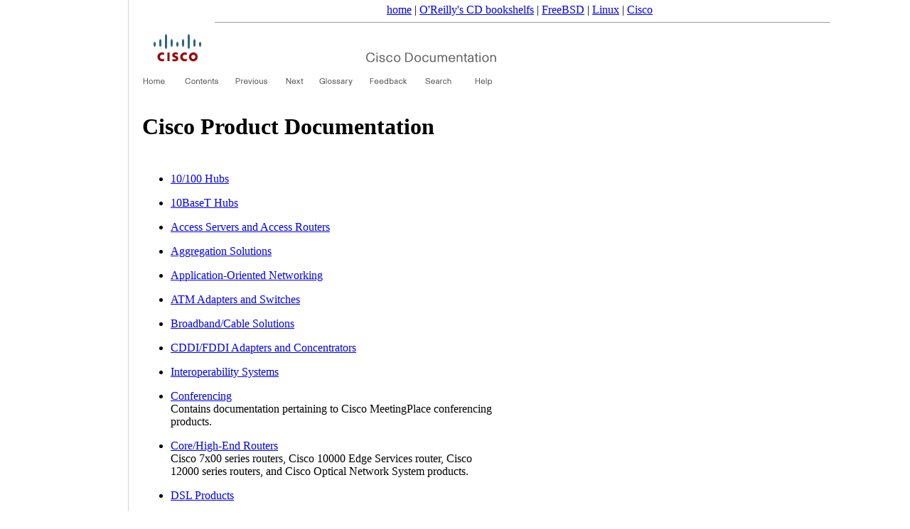

--- FILE ---
content_type: text/html
request_url: https://docstore.mik.ua/univercd/cc/td/doc/product/index.htm
body_size: 5397
content:
<!DOCTYPE html>
<HTML>
<HEAD>
<!--header.tmpl_START-->
<!-- FileName = product -->
<!-- Folder = /Index/cc/td/doc -->
<!-- Object_ID = 090019e980152ef6 -->
<!-- Chronicle ID = 090019e980152ef6 -->
<!-- Revision = 1.0 -->
<!-- DocType = Index -->
<!-- ProdType = cc/td/doc -->
<!-- Sector = General-TechDoc -->
<!-- RelState = Released -->
<!-- PubDate = 05/29/2007 -->
<!-- PushDate = Tue Feb  5 14:47:48 PST 2008 -->
<!-- Competitors =  -->
<!-- ParentTree = cc/td/doc -->
<!-- Parents = cc/td/doc -->
<!-- IsCategory = 0 -->
<!-- EncodeDesc =  -->
<!-- Language = English -->
<!-- Robots = 0 -->
<!-- Category = Cisco Product Documentation -->
<!-- Keyword = Cisco Product Documentation -->
<META NAME="FileName" CONTENT="product">
<META NAME="Folder" CONTENT="/Index/cc/td/doc">
<META NAME="Object_ID" CONTENT="090019e980152ef6">
<META NAME="Chronicle ID" CONTENT="090019e980152ef6">
<META NAME="Revision" CONTENT="1.0">
<META NAME="DocType" CONTENT="Index">
<META NAME="ProdType" CONTENT="cc/td/doc">
<META NAME="Sector" CONTENT="General-TechDoc">
<META NAME="RelState" CONTENT="Released">
<META NAME="PubDate" CONTENT="05/29/2007">
<META NAME="PushDate" CONTENT="Tue Feb  5 14:47:48 PST 2008">
<META NAME="Competitors" CONTENT="">
<META NAME="ParentTree" CONTENT="cc/td/doc">
<META NAME="Parents" CONTENT="cc/td/doc">
<META NAME="IsCategory" CONTENT="0">
<META NAME="EncodeDesc" CONTENT="">
<META NAME="Language" CONTENT="English">
<META NAME="Robots" CONTENT="0">
<META NAME="Category" CONTENT="Cisco Product Documentation">
<META NAME="Keyword" CONTENT="Cisco Product Documentation">
<TITLE>
Cisco Product Documentation
</TITLE>
<!--header.tmpl_END-->
<script async src="//pagead2.googlesyndication.com/pagead/js/adsbygoogle.js"></script>
<script>
     (adsbygoogle = window.adsbygoogle || []).push({
          google_ad_client: "ca-pub-0321943928525350",
          enable_page_level_ads: true
     });
</script>

  <link rel="canonical" href="https://docstore.mik.ua//univercd/cc/td/doc/product/index.htm" />
  </HEAD>
<body style="background-color:white;margin:0 0 0 190px;padding: 5px;">
<center><noindex><script type="text/javascript">document.write('<a href="https://docstore.mik.ua/">home</a> | <a href="https://docstore.mik.ua/orelly/">O\'Reilly\'s CD bookshelfs</a> | <a href="https://docstore.mik.ua/manuals/freebsd.html">FreeBSD</a> |  <a href="https://docstore.mik.ua/manuals/linux.html">Linux</a> | <a href="https://docstore.mik.ua/univercd/cc/td/doc/product/">Cisco</a>');</script> &nbsp; <g:plusone size=medium></g:plusone></noindex><br>
</center><hr width=80% size=1>
<!--archive_cd:index.tmpl_FILE-->
<!--ccci:index.tmpl_FILE-->
<!--ucdit:index.tmpl_FILE-->
<!--ucdrt:index.tmpl_FILE-->
<!--ucdbeta:index.tmpl_FILE-->
<!--pcat:index.tmpl_FILE-->
<!--interlink:index.tmpl_FILE-->
<!--cpressi:index.tmpl_FILE-->
<!--cpress_cco:index.tmpl_FILE-->
<!--cmcr:index.tmpl_FILE-->
<!--cpressr:index.tmpl_FILE-->
<!--cmci:index.tmpl_FILE-->
<!--ccsten:index.tmpl_FILE-->
<!--ccsten2:index.tmpl_FILE-->
<!--ccsten1:index.tmpl_FILE-->
<!--ccstcp_cco:index.tmpl_FILE-->
<!--ccstcp:index.tmpl_FILE-->
<!--ccd_html:index.tmpl_FILE-->
<!--ccci_kp:index.tmpl_FILE-->
<IMG SRC="../../../lib/banner.gif" width="504" height="60" alt="cc/td/doc" border="0"><BR>
<!--nav_buttons.tmpl_START-->
<!--SKIP_START-->
<a outsideurl="www.cisco.com/univercd/home/home.htm"><IMG SRC="../../../lib/csco/home.gif" width=63 height=20 border=0 alt="home"></A><a outsideurl="www.cisco.com/univercd/cc/td/doc/index.htm"><IMG SRC="../../../lib/csco/toc.gif" width=63 height=20 border=0 alt="toc"></A><a outsideurl="www.cisco.com/univercd/cc/td/doc/clckstrt/index.htm"><IMG SRC="../../../lib/csco/prev.gif" width=63 height=20 border=0 alt="prev"></A><a outsideurl="www.cisco.com/univercd/cc/td/doc/es_inpck/index.htm"><IMG SRC="../../../lib/csco/next.gif" width=63 height=20 border=0 alt="next"></A><a outsideurl="www.cisco.com/univercd/cc/td/doc/cisintwk/ita/index.htm"><IMG SRC="../../../lib/csco/gloss.gif" width=63 height=20 border=0 alt="glossary"></A><a outsideurl="www.cisco.com/feedback"><IMG SRC="../../../lib/csco/feed.gif" width=63 height=20 border=0 alt="feedback"></A><a outsideurl="www.cisco.com/univercd/home/search.htm"><IMG SRC="../../../lib/csco/search.gif" width=63 height=20 border=0 alt="search"></A><a outsideurl="www.cisco.com/univercd/cc/lib/help.htm"><IMG SRC="../../../lib/csco/help.gif" width=63 height=20 border=0 alt="help"></A>
<!--SKIP_END-->
<!--nav_buttons.tmpl_END-->
<!--quick_search.tmpl_START-->
<TABLE><TR><TD>
</TD></TR></TABLE>
<TABLE WIDTH="504" BORDER="0" CELLPADDING="3">
<TR><TD>
<H1>Cisco Product Documentation</H1>
</TD></TR>
<TR><TD>
<!--index_entry_file.tmpl_START-->
<!--index_entry_file.tmpl_END-->
<!--doc_type_head.tmpl_START-->
<!--doc_type_head.tmpl_END-->
<!--doc_type.tmpl_START-->
<!--index_entry.tmpl_START-->
<UL>
<LI><A HREF="10_100hb/index.htm">10/100 Hubs</A>
</UL><P>
<!--index_entry.tmpl_END-->
<!--index_entry.tmpl_START-->
<UL>
<LI><A HREF="10bthubs/index.htm">10BaseT Hubs</A>
</UL><P>
<!--index_entry.tmpl_END-->
<!--index_entry.tmpl_START-->
<UL>
<LI><A HREF="access/index.htm">Access Servers and Access Routers</A>
</UL><P>
<!--index_entry.tmpl_END-->
<!--index_entry.tmpl_START-->
<UL>
<LI><A HREF="aggr/index.htm">Aggregation Solutions</A>
</UL><P>
<!--index_entry.tmpl_END-->
<!--index_entry.tmpl_START-->
<UL>
<LI><A HREF="aon/index.htm">Application-Oriented Networking</A>
</UL><P>
<!--index_entry.tmpl_END-->
<!--index_entry.tmpl_START-->
<UL>
<LI><A HREF="atm/index.htm">ATM Adapters and Switches</A>
</UL><P>
<!--index_entry.tmpl_END-->
<!--index_entry.tmpl_START-->
<UL>
<LI><A HREF="cable/index.htm">Broadband/Cable Solutions</A>
</UL><P>
<!--index_entry.tmpl_END-->
<!--index_entry.tmpl_START-->
<UL>
<LI><A HREF="cddi/index.htm">CDDI/FDDI Adapters and Concentrators</A>
</UL><P>
<!--index_entry.tmpl_END-->
<!--index_entry.tmpl_START-->
<UL>
<LI><A HREF="cis/index.htm">Interoperability Systems</A>
</UL><P>
<!--index_entry.tmpl_END-->
<!--index_entry.tmpl_START-->
<UL>
<LI><A HREF="conf/index.htm">Conferencing</A>
<BR>Contains documentation pertaining to Cisco MeetingPlace conferencing products.<P>
</UL><P>
<!--index_entry.tmpl_END-->
<!--index_entry.tmpl_START-->
<UL>
<LI><A HREF="core/index.htm">Core/High-End Routers</A>
<BR>Cisco 7x00 series routers, Cisco 10000 Edge Services router, Cisco 12000 series routers, and Cisco Optical Network System products. <P>
</UL><P>
<!--index_entry.tmpl_END-->
<!--index_entry.tmpl_START-->
<UL>
<LI><A HREF="dsl_prod/index.htm">DSL Products</A>
</UL><P>
<!--index_entry.tmpl_END-->
<!--index_entry.tmpl_START-->
<UL>
<LI><A HREF="fhubs/index.htm">FastHub Repeaters</A>
</UL><P>
<!--index_entry.tmpl_END-->
<!--index_entry.tmpl_START-->
<UL>
<LI><A HREF="gbic_sfp/index.htm">GBIC, SFP, and Passive Devices Documentation</A>
</UL><P>
<!--index_entry.tmpl_END-->
<!--index_entry.tmpl_START-->
<UL>
<LI><A HREF="iaabu/index.htm">Internet Service Unit (ISU) Documentation</A>
</UL><P>
<!--index_entry.tmpl_END-->
<!--index_entry.tmpl_START-->
<UL>
<LI><A HREF="ibd/index.htm">InterWorks Business Division</A>
</UL><P>
<!--index_entry.tmpl_END-->
<!--index_entry.tmpl_START-->
<UL>
<LI><A HREF="icm/index.htm">Customer Contact Software</A>
<BR>Technical documentation for Cisco's family of Customer Contact Software products: CCS, CEM, CMB, DCA, ICM, ISN, and NAM.<P>
</UL><P>
<!--index_entry.tmpl_END-->
<!--index_entry.tmpl_START-->
<UL>
<LI><A HREF="ioxsoft/index.htm">Cisco IOS XR Software</A>
</UL><P>
<!--index_entry.tmpl_END-->
<!--index_entry.tmpl_START-->
<UL>
<LI><A HREF="ipcvoice.htm">Cisco Unified Communications and Voice Products</A>
</UL><P>
<!--index_entry.tmpl_END-->
<!--index_entry.tmpl_START-->
<UL>
<LI><A HREF="ipvc/index.htm">Cisco Unified Videoconferencing 3500 Series </A>
<BR>This product line was named Cisco IPVC.<P>
</UL><P>
<!--index_entry.tmpl_END-->
<!--index_entry.tmpl_START-->
<UL>
<LI><A HREF="l3sw/index.htm">Layer 3 Switching</A>
</UL><P>
<!--index_entry.tmpl_END-->
<!--index_entry.tmpl_START-->
<UL>
<LI><A HREF="l4sw/index.htm">Layer 4 Switching</A>
</UL><P>
<!--index_entry.tmpl_END-->
<!--index_entry.tmpl_START-->
<UL>
<LI><A HREF="lan/index.htm">Multilayer LAN Switches</A>
<BR>Catalyst Multilayer and Layer 2 LAN switches<P>
</UL><P>
<!--index_entry.tmpl_END-->
<!--index_entry.tmpl_START-->
<UL>
<LI><A HREF="lre/index.htm">Long-Reach Ethernet Products</A>
</UL><P>
<!--index_entry.tmpl_END-->
<!--index_entry.tmpl_START-->
<UL>
<LI><A HREF="mels/index.htm">Metropolitan Optical Platforms</A>
</UL><P>
<!--index_entry.tmpl_END-->
<!--index_entry.tmpl_START-->
<UL>
<LI><A HREF="metro/index.htm">Metro Ethernet Switches</A>
</UL><P>
<!--index_entry.tmpl_END-->
<!--index_entry.tmpl_START-->
<UL>
<LI><A HREF="multisec/index.htm">Multifunction Security Appliances</A>
</UL><P>
<!--index_entry.tmpl_END-->
<!--index_entry.tmpl_START-->
<UL>
<LI><A HREF="natkit/index.htm">Network Analysis Toolkit</A>
</UL><P>
<!--index_entry.tmpl_END-->
<!--index_entry.tmpl_START-->
<UL>
<LI><A HREF="netc/index.htm">Network Data Collector</A>
</UL><P>
<!--index_entry.tmpl_END-->
<!--index_entry.tmpl_START-->
<UL>
<LI><A HREF="netsec/index.htm">Network Security</A>
</UL><P>
<!--index_entry.tmpl_END-->
<!--index_entry.tmpl_START-->
<UL>
<LI><A HREF="ong/index.htm">Optical Networking Systems</A>
</UL><P>
<!--index_entry.tmpl_END-->
<!--index_entry.tmpl_START-->
<UL>
<LI><A HREF="rtrmgmt/index.htm">Network Management</A>
</UL><P>
<!--index_entry.tmpl_END-->
<!--index_entry.tmpl_START-->
<UL>
<LI><A HREF="access/sc/index.htm">Cisco Media Gateway Controllers</A>
</UL><P>
<!--index_entry.tmpl_END-->
<!--index_entry.tmpl_START-->
<UL>
<LI><A HREF="secure/index.htm">Security Products</A>
</UL><P>
<!--index_entry.tmpl_END-->
<!--index_entry.tmpl_START-->
<UL>
<LI><A HREF="sn5000/index.htm">Storage Networking Products</A>
<BR>User documentation for storage networking products<P>
</UL><P>
<!--index_entry.tmpl_END-->
<!--index_entry.tmpl_START-->
<UL>
<LI><A HREF="software/index.htm">Cisco IOS Software Configuration</A>
</UL><P>
<!--index_entry.tmpl_END-->
<!--index_entry.tmpl_START-->
<UL>
<LI><A HREF="spa/index.htm">Modular Services Cards and Shared Port Adapters</A>
</UL><P>
<!--index_entry.tmpl_END-->
<!--index_entry.tmpl_START-->
<UL>
<LI><A HREF="tel_pswt/index.htm">Telephony Applications and Programmable Switching</A>
</UL><P>
<!--index_entry.tmpl_END-->
<!--index_entry.tmpl_START-->
<UL>
<LI><A HREF="tlprsnce/index.htm">TelePresence</A>
</UL><P>
<!--index_entry.tmpl_END-->
<!--index_entry.tmpl_START-->
<UL>
<LI><A HREF="uclients/index.htm">Cisco Unified Communications Clients</A>
</UL><P>
<!--index_entry.tmpl_END-->
<!--index_entry.tmpl_START-->
<UL>
<LI><A HREF="voice/index.htm">Voice Products</A>
<BR>See <a href="ipcvoice.htm">http://www.cisco.com/univercd/cc/td/doc/product/ipcvoice.htm</a> for the most comprehensive listing of voice product documentation.<P>
</UL><P>
<!--index_entry.tmpl_END-->
<!--index_entry.tmpl_START-->
<UL>
<LI><A HREF="vpn/index.htm">Virtual Private Networks</A>
</UL><P>
<!--index_entry.tmpl_END-->
<!--index_entry.tmpl_START-->
<UL>
<LI><A HREF="wanbu/index.htm">Cisco WAN Switching Solutions</A>
</UL><P>
<!--index_entry.tmpl_END-->
<!--index_entry.tmpl_START-->
<UL>
<LI><A HREF="webscale/index.htm">Content Delivery Networking Products</A>
</UL><P>
<!--index_entry.tmpl_END-->
<!--index_entry.tmpl_START-->
<UL>
<LI><A HREF="wireless/index.htm">Fixed and Mobile Wireless Solution</A>
</UL><P>
<!--index_entry.tmpl_END-->
<!--index_entry.tmpl_START-->
<UL>
<LI><A HREF="svbu2/index.htm">Cisco Server Virtualization Products</A>
</UL><P>
<!--index_entry.tmpl_END-->
<!--doc_type.tmpl_END-->
<!--doc_type_tail.tmpl_START-->
<!--doc_type_tail.tmpl_END-->
<P>
</TD></TR></TABLE>
<!--nav_buttons.tmpl_START-->
<!--SKIP_START-->
<a outsideurl="www.cisco.com/univercd/home/home.htm"><IMG SRC="../../../lib/csco/home.gif" width=63 height=20 border=0 alt="home"></A><a outsideurl="www.cisco.com/univercd/cc/td/doc/index.htm"><IMG SRC="../../../lib/csco/toc.gif" width=63 height=20 border=0 alt="toc"></A><a outsideurl="www.cisco.com/univercd/cc/td/doc/clckstrt/index.htm"><IMG SRC="../../../lib/csco/prev.gif" width=63 height=20 border=0 alt="prev"></A><a outsideurl="www.cisco.com/univercd/cc/td/doc/es_inpck/index.htm"><IMG SRC="../../../lib/csco/next.gif" width=63 height=20 border=0 alt="next"></A><a outsideurl="www.cisco.com/univercd/cc/td/doc/cisintwk/ita/index.htm"><IMG SRC="../../../lib/csco/gloss.gif" width=63 height=20 border=0 alt="glossary"></A><a outsideurl="www.cisco.com/feedback"><IMG SRC="../../../lib/csco/feed.gif" width=63 height=20 border=0 alt="feedback"></A><a outsideurl="www.cisco.com/univercd/home/search.htm"><IMG SRC="../../../lib/csco/search.gif" width=63 height=20 border=0 alt="search"></A><a outsideurl="www.cisco.com/univercd/cc/lib/help.htm"><IMG SRC="../../../lib/csco/help.gif" width=63 height=20 border=0 alt="help"></A>
<!--SKIP_END-->
<!--nav_buttons.tmpl_END-->
<BR><IMG SRC="../../../lib/csco/foot.gif" WIDTH="504" HEIGHT="1" ALT="" BORDER="0">
<BR>
<BR>All contents are copyright &copy; 1992--2008 Cisco Systems, Inc. All rights reserved. <BR> <a outsideurl="www.cisco.com/public/copyright.html">Important Notices</A> and <a outsideurl="www.cisco.com/public/privacy.html">Privacy Statement</A>. 
<div style="position:fixed;width:165px;height:100%;justify-content:center;left:5px;bottom:0;border-right:1px solid lightgrey;padding:5px;">
<div style="position:absolute;top:50%;transform:translateY(-50%);">
<script type="text/javascript"><!--
google_ad_client = "pub-0321943928525350";
google_ad_slot = "0404752187";
google_ad_width = 160;
if( window.innerWidth>800 && window.innerHeight>700 )
{
  google_ad_height = 600;
}
else
{
  google_ad_height = window.innerHeight-100;
}
function addLink() {
    var body_element = document.getElementsByTagName('body')[0];
    var selection;
    selection = window.getSelection();
    var pagelink = " https://docstore.mik.ua/univercd/cc/td/doc/product/index.htm" ; 
    var copytext = selection + pagelink;
    var newdiv = document.createElement('div');
    newdiv.style.position='absolute';
    newdiv.style.left='-99999px';
    body_element.appendChild(newdiv);
    newdiv.innerHTML = copytext;
    selection.selectAllChildren(newdiv);
    window.setTimeout(function() {
      body_element.removeChild(newdiv);
    },0);
}
document.oncopy = addLink;

//-->
</script>
<script type="text/javascript"
src="https://pagead2.googlesyndication.com/pagead/show_ads.js">
</script>
</div></div>

<br>


<center>
<br>
<script type="text/javascript"><!--
google_ad_client = "pub-0321943928525350";
/* 728x90, main footer */
google_ad_slot = "3301764102";
google_ad_width = 728;
google_ad_height = 90;
//-->
</script>
<script type="text/javascript"
src="https://pagead2.googlesyndication.com/pagead/show_ads.js">
</script>
</center>


<br>
<hr size=1>



<!-- SpyLOG -->
<script src="https://tools.spylog.ru/counter_cv.js" id="spylog_code" type="text/javascript" counter="1028713" part="docs" track_links="ext" page_level="0">
</script>
<!--/ SpyLOG -->

<!--bigmir)net TOP 100-->
<script type="text/javascript" language="javascript"><!--
function BM_Draw(oBM_STAT){
document.write('<table cellpadding="0" cellspacing="0" border="0" style="display:inline;margin-right:4px;"><tr><td><div style="margin:0px;padding:0px;font-size:1px;width:88px;"><div style="background:url(\'https://i.bigmir.net/cnt/samples/diagonal/b59_top.gif\') no-repeat bottom;">&nbsp;</div><div style="font:10px Tahoma;background:url(\'https://i.bigmir.net/cnt/samples/diagonal/b59_center.gif\');"><div style="text-align:center;"><a href="https://www.bigmir.net/" target="_blank" style="color:#0000ab;text-decoration:none;font:10px Tahoma;">bigmir<span style="color:#ff0000;">)</span>net</a></div><div style="margin-top:3px;padding: 0px 6px 0px 6px;color:#003596;"><div style="float:left;font:10px Tahoma;">'+oBM_STAT.hosts+'</div><div style="float:right;font:10px Tahoma;">'+oBM_STAT.hits+'</div></div><br clear="all"/></div><div style="background:url(\'https://i.bigmir.net/cnt/samples/diagonal/b59_bottom.gif\') no-repeat top;">&nbsp;</div></div></td></tr></table>');
}
//-->
</script>

<script type="text/javascript" language="javascript"><!--
bmN=navigator,bmD=document,bmD.cookie='b=b',i=0,bs=[],bm={o:1,v:126595,s:126595,t:0,c:bmD.cookie?1:0,n:Math.round((Math.random()* 1000000)),w:0};
for(var f=self;f!=f.parent;f=f.parent)bm.w++;
try{if(bmN.plugins&&bmN.mimeTypes.length&&(x=bmN.plugins['Shockwave Flash']))bm.m=parseInt(x.description.replace(/([a-zA-Z]|s)+/,''));
else for(var f=3;f<20;f++)if(eval('new ActiveXObject("ShockwaveFlash.ShockwaveFlash.'+f+'")'))bm.m=f}catch(e){;}
try{bm.y=bmN.javaEnabled()?1:0}catch(e){;}
try{bmS=screen;bm.v^=bm.d=bmS.colorDepth||bmS.pixelDepth;bm.v^=bm.r=bmS.width}catch(e){;}
r=bmD.referrer.slice(7);if(r&&r.split('/')[0]!=window.location.host){bm.f=escape(r);bm.v^=r.length}
bm.v^=window.location.href.length;for(var x in bm) if(/^[ovstcnwmydrf]$/.test(x)) bs[i++]=x+bm[x];
bmD.write('<sc'+'ript type="text/javascript" language="javascript" src="https://c.bigmir.net/?'+bs.join('&')+'"></sc'+'ript>');
//-->
</script>
<!--bigmir)net TOP 100-->

<!--begin of Rambler's Top100 code -->
<script type="text/javascript" language="javascript">
document.write('<a href="https://top100.rambler.ru/top/"><img src="https://counter.rambler.ru/top100.cnt?692798" alt="" width=1 height=1 border=0></a>');
</script>
<!--end of Top100 code-->

<!--begin of Top100 logo-->
<script type="text/javascript" language="javascript">
document.write('<a href="https://top100.rambler.ru/top100/"><img src="https://top100-images.rambler.ru/top100/w1.gif" alt="Ramblers Top100" width=88 height=31 border=0></a>');
</script>
<!--end of Top100 logo -->

<!-- hit.ua -->
<script language="javascript" type="text/javascript"><!--
document.write("<a href='https://hit.ua/?x=3601' target='_blank'>");
Cd=document;Cr="&"+Math.random();Cp="&s=1";
Cd.cookie="b=b";if(Cd.cookie)Cp+="&c=1";
Cp+="&t="+(new Date()).getTimezoneOffset();
if(self!=top)Cp+="&f=1";
//--></script>
<script language="javascript1.1" type="text/javascript"><!--
if(navigator.javaEnabled())Cp+="&j=1";
//--></script>
<script language="javascript1.2" type="text/javascript"><!--
if(typeof(screen)!='undefined')Cp+="&w="+screen.width+"&h="+
screen.height+"&d="+(screen.colorDepth?screen.colorDepth:screen.pixelDepth);
//--></script>
<script language="javascript" type="text/javascript"><!--
Cd.write("<img src='https://c.hit.ua/hit?i=3601&g=0&x=1"+Cp+Cr+
"&r="+escape(Cd.referrer)+"&u="+escape(window.location.href)+
"' border='0' width='88' height='31' "+
"alt='hit.ua: ������ �� �����, ����������� � ���������� �� �������' title='hit.ua: ������ �� �����, ����������� � ���������� �� �������'/>");
document.write('</a>');
//--></script>
<!-- / hit.ua -->

<!--Rating@Mail.ru COUNTEr--><script language="JavaScript" type="text/javascript"><!--
d=document;var a='';a+=';r='+escape(d.referrer)
js=10//--></script><script language="JavaScript1.1" type="text/javascript"><!--
a+=';j='+navigator.javaEnabled()
js=11//--></script><script language="JavaScript1.2" type="text/javascript"><!--
s=screen;a+=';s='+s.width+'*'+s.height
a+=';d='+(s.colorDepth?s.colorDepth:s.pixelDepth)
js=12//--></script><script language="JavaScript1.3" type="text/javascript"><!--
js=13//--></script><script language="JavaScript" type="text/javascript"><!--
d.write('<a href="https://top.mail.ru/jump?from=1374183"'+
' target=_top><img src="https://d7.cf.b4.a1.top.list.ru/counter'+
'?id=1374183;t=48;js='+js+a+';rand='+Math.random()+
'" alt="�������@Mail.ru"'+' border=0 height=31 width=88/><\/a>')
if(11<js)d.write('<'+'!-- ')//--></script>
<script language="JavaScript" type="text/javascript"><!--
if(11<js)d.write('--'+'>')//--></script><!--/COUNTER-->

<script type="text/javascript">
<!--
Nnv=navigator;Nna=Nnv.appName;Nd=document;Nd.cookie="b=b";Nc=0;if(Nd.cookie)Nc=1;
Nn=(Nna.substring(0,2)=="Mi")?0:1;Ns=screen;Npx=(Nn==0)?Ns.colorDepth:Ns.pixelDepth;
str='<img src="https://c.uarating.com/199;'+Ns.width+'x'+Ns.height+';'+Npx+';'+Nc+';';
str=str+escape(Nd.referrer)+';'+Math.random()+'" width="88" height="31" border="0">';
document.write('<a href="https://www.uarating.com/" alt="uaRating" target="_blank">'+str+'<\/a>');
// -->
</script>

<script type="text/javascript" src="https://apis.google.com/js/plusone.js"></script></BODY>
</HTML>


--- FILE ---
content_type: text/html; charset=utf-8
request_url: https://accounts.google.com/o/oauth2/postmessageRelay?parent=https%3A%2F%2Fdocstore.mik.ua&jsh=m%3B%2F_%2Fscs%2Fabc-static%2F_%2Fjs%2Fk%3Dgapi.lb.en.2kN9-TZiXrM.O%2Fd%3D1%2Frs%3DAHpOoo_B4hu0FeWRuWHfxnZ3V0WubwN7Qw%2Fm%3D__features__
body_size: 161
content:
<!DOCTYPE html><html><head><title></title><meta http-equiv="content-type" content="text/html; charset=utf-8"><meta http-equiv="X-UA-Compatible" content="IE=edge"><meta name="viewport" content="width=device-width, initial-scale=1, minimum-scale=1, maximum-scale=1, user-scalable=0"><script src='https://ssl.gstatic.com/accounts/o/2580342461-postmessagerelay.js' nonce="EGCjT345re6_sUfReOZrUA"></script></head><body><script type="text/javascript" src="https://apis.google.com/js/rpc:shindig_random.js?onload=init" nonce="EGCjT345re6_sUfReOZrUA"></script></body></html>

--- FILE ---
content_type: text/html; charset=utf-8
request_url: https://www.google.com/recaptcha/api2/aframe
body_size: 267
content:
<!DOCTYPE HTML><html><head><meta http-equiv="content-type" content="text/html; charset=UTF-8"></head><body><script nonce="yfdboqTfFDQfbBwdEK1jjg">/** Anti-fraud and anti-abuse applications only. See google.com/recaptcha */ try{var clients={'sodar':'https://pagead2.googlesyndication.com/pagead/sodar?'};window.addEventListener("message",function(a){try{if(a.source===window.parent){var b=JSON.parse(a.data);var c=clients[b['id']];if(c){var d=document.createElement('img');d.src=c+b['params']+'&rc='+(localStorage.getItem("rc::a")?sessionStorage.getItem("rc::b"):"");window.document.body.appendChild(d);sessionStorage.setItem("rc::e",parseInt(sessionStorage.getItem("rc::e")||0)+1);localStorage.setItem("rc::h",'1769024305553');}}}catch(b){}});window.parent.postMessage("_grecaptcha_ready", "*");}catch(b){}</script></body></html>